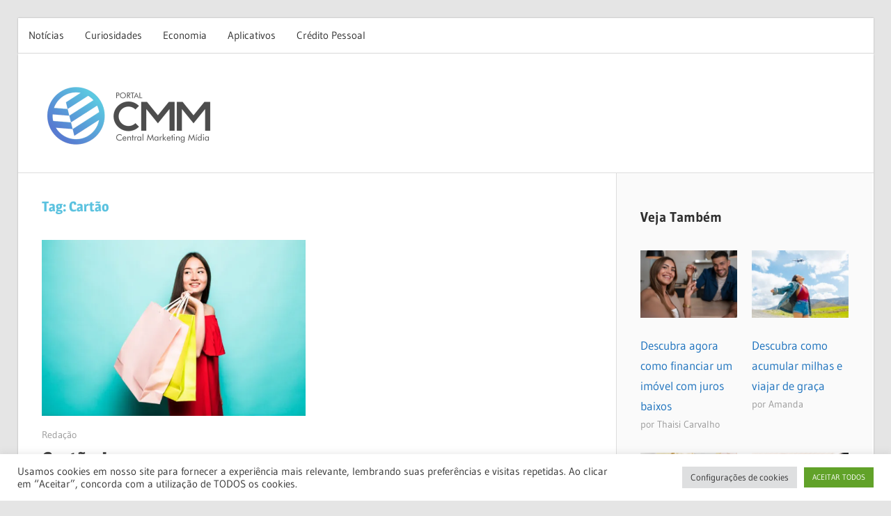

--- FILE ---
content_type: text/html; charset=utf-8
request_url: https://www.google.com/recaptcha/api2/aframe
body_size: 268
content:
<!DOCTYPE HTML><html><head><meta http-equiv="content-type" content="text/html; charset=UTF-8"></head><body><script nonce="4bv5PL4wzsUth9CEx_yqQA">/** Anti-fraud and anti-abuse applications only. See google.com/recaptcha */ try{var clients={'sodar':'https://pagead2.googlesyndication.com/pagead/sodar?'};window.addEventListener("message",function(a){try{if(a.source===window.parent){var b=JSON.parse(a.data);var c=clients[b['id']];if(c){var d=document.createElement('img');d.src=c+b['params']+'&rc='+(localStorage.getItem("rc::a")?sessionStorage.getItem("rc::b"):"");window.document.body.appendChild(d);sessionStorage.setItem("rc::e",parseInt(sessionStorage.getItem("rc::e")||0)+1);localStorage.setItem("rc::h",'1768091426340');}}}catch(b){}});window.parent.postMessage("_grecaptcha_ready", "*");}catch(b){}</script></body></html>

--- FILE ---
content_type: application/javascript; charset=utf-8
request_url: https://fundingchoicesmessages.google.com/f/AGSKWxXPz9HEnGLQc8bPnYxoTB1BA_gUjMVbjXnlC73Pe1JPYV_WhdHCwUZvMp_d8gal3tBxDUEkhrC7TiE5JgBgWBGxhzLbxknu0Ahg8tpM1oAshMKc4X8r6nSTggnJ9UZHWW6zJ8xEIVsazNepF8yDHWXhoN20mUvK1U5RUWd8qaOeDzW_PBCmsHbcHrka/_/generateplayerads._adserve//ad-text./ads_view..ga/ads.
body_size: -1287
content:
window['4abbb317-49a6-473c-9a99-0dffdb62e67f'] = true;